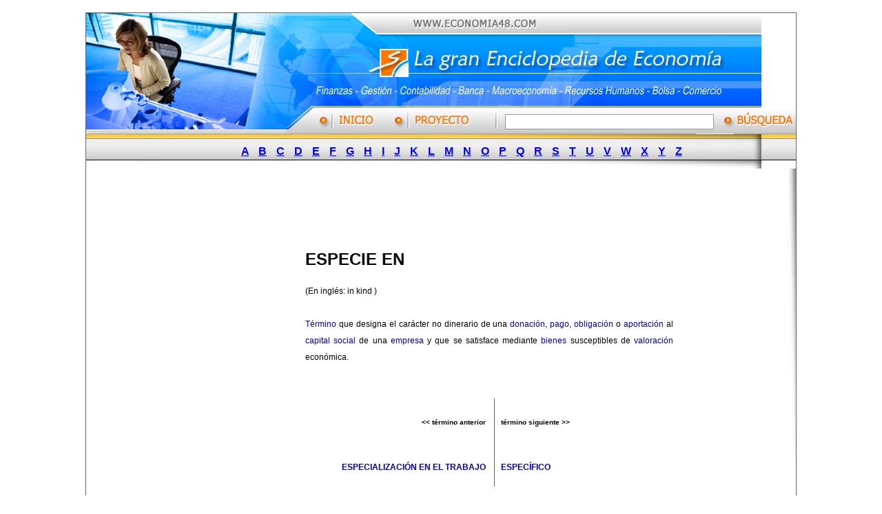

--- FILE ---
content_type: text/html
request_url: http://www.economia48.com/spa/d/especie-en/especie-en.htm
body_size: 3422
content:
<!DOCTYPE HTML PUBLIC "-//W3C//DTD HTML 4.01 Transitional//EN"
"http://www.w3.org/TR/html4/loose.dtd">
<html>
<head>
<title>ESPECIE EN - Enciclopedia de Econom&iacute;a</title>
<meta http-equiv="Content-Type" content="text/html; charset=iso-8859-1">
<META NAME="Content-Language" CONTENT="spanish">
<META NAME="revisit-after" CONTENT="10 days">
<META NAME="distribution" CONTENT="global">
<META NAME="rating" CONTENT="general">
<meta name="Author" content="Economia48.com">
<meta name="copyright" content="Economia48.com">
<META NAME="robots" CONTENT="index, follow">
<meta name="keywords" content="Enciclopedia económico, Empresariales, Gestión, Dirrección de empresa, Diccionario, Economía">
<meta name="description" content="Economia 48 es la gran Enciclopedia de Economía y Empresariales - científico y profesional !">
<link href="../../../bilder/enciclopedia-economia.css" rel="stylesheet" type="text/css">
<script language="JavaScript" type="text/JavaScript">
<!--
function MM_preloadImages() { //v3.0
  var d=document; if(d.images){ if(!d.MM_p) d.MM_p=new Array();
    var i,j=d.MM_p.length,a=MM_preloadImages.arguments; for(i=0; i<a.length; i++)
    if (a[i].indexOf("#")!=0){ d.MM_p[j]=new Image; d.MM_p[j++].src=a[i];}}
}

function MM_swapImgRestore() { //v3.0
  var i,x,a=document.MM_sr; for(i=0;a&&i<a.length&&(x=a[i])&&x.oSrc;i++) x.src=x.oSrc;
}

function MM_findObj(n, d) { //v4.01
  var p,i,x;  if(!d) d=document; if((p=n.indexOf("?"))>0&&parent.frames.length) {
    d=parent.frames[n.substring(p+1)].document; n=n.substring(0,p);}
  if(!(x=d[n])&&d.all) x=d.all[n]; for (i=0;!x&&i<d.forms.length;i++) x=d.forms[i][n];
  for(i=0;!x&&d.layers&&i<d.layers.length;i++) x=MM_findObj(n,d.layers[i].document);
  if(!x && d.getElementById) x=d.getElementById(n); return x;
}

function MM_swapImage() { //v3.0
  var i,j=0,x,a=MM_swapImage.arguments; document.MM_sr=new Array; for(i=0;i<(a.length-2);i+=3)
   if ((x=MM_findObj(a[i]))!=null){document.MM_sr[j++]=x; if(!x.oSrc) x.oSrc=x.src; x.src=a[i+2];}
}
//-->
</script>
</head>

<body onLoad="MM_preloadImages('../../../bilder/on_03.jpg','../../../bilder/on_05.jpg')">
<table width="980"  border="0" align="center" cellpadding="0" cellspacing="0" class="frame1">
  <tr>
    <td><TABLE WIDTH=980 BORDER=0 CELLPADDING=0 CELLSPACING=0>
	<TR>
		<TD COLSPAN=9>
			<IMG SRC="../../../bilder/enciclopedia-economia_01.jpg" WIDTH=980 HEIGHT=141 ALT="Enciclopedia de Economia"></TD>
	</TR>
     <form name="form1" method="get" action="http://www.economia48.com/suche/search.php">
	<TR>
		<TD width="362" ROWSPAN=2>
			<IMG SRC="../../../bilder/enciclopedia-economia_02.jpg" WIDTH=362 HEIGHT=35 ALT=""></TD>
		<TD width="81">
			<a href="http://www.economia48.com/" onMouseOver="MM_swapImage('Image1','','../../../bilder/on_03.jpg',1)" onMouseOut="MM_swapImgRestore()"><IMG SRC="../../../bilder/enciclopedia-economia_03.jpg" ALT="" name="Image1" WIDTH=81 HEIGHT=34 border="0" id="Image1"></a></TD>
		<TD width="29" ROWSPAN=2>
			<IMG SRC="../../../bilder/enciclopedia-economia_04.jpg" WIDTH=29 HEIGHT=35 ALT=""></TD>
		<TD width="111">
			<a href="http://www.economia48.com/spa/proyecto.htm" onMouseOver="MM_swapImage('Image2','','../../../bilder/on_05.jpg',1)" onMouseOut="MM_swapImgRestore()"><IMG SRC="../../../bilder/enciclopedia-economia_05.jpg" ALT="" name="Image2" WIDTH=111 HEIGHT=34 border="0" id="Image2"></a></TD>
		<TD width="25">
			<IMG SRC="../../../bilder/enciclopedia-economia_06.jpg" WIDTH=25 HEIGHT=34 ALT=""></TD>
		<TD width="248" background="../../../bilder/enciclopedia-economia_08.jpg">
			  <input name="query" type="text" class="kasten" id="query" size="36">
	    <input name="search" type="hidden" id="search" value="1">
		    </TD>
		<TD width="9">
			<IMG SRC="../../../bilder/enciclopedia-economia_08.jpg" WIDTH=9 HEIGHT=34 ALT=""></TD>
		<TD width="20">
			<input name="imageField2" type="image" src="../../../bilder/enciclopedia-economia_09.jpg" width="20" height="34" border="0"></TD>
		<TD width="95" ROWSPAN=2 background="../../../bilder/enciclopedia-economia_08.jpg">			<input name="imageField" type="image" src="../../../bilder/enciclopedia-economia_10b.jpg" width="90" height="35" border="0"></TD>
	</TR>
	</form>
	<TR>
		<TD>
			<IMG SRC="../../../bilder/enciclopedia-economia_11.jpg" WIDTH=81 HEIGHT=1 ALT=""></TD>
		<TD COLSPAN=5>
			<IMG SRC="../../../bilder/enciclopedia-economia_12.jpg" WIDTH=413 HEIGHT=1 ALT=""></TD>
	</TR>
</TABLE></td>
  </tr>
  <tr>
    <td background="../../../images/leiste-ancho.jpg"><div align="right">
      <table width="980"  border="0" cellpadding="0" cellspacing="0">
          <tr>
            <td width="1%"><img src="../../../images/leiste-links.jpg" width="8" height="50"></td>
            <td width="99%" class="abc"><div align="center"><a href="http://www.economia48.com/spa/i/index-a.htm">A</a> <a href="http://www.economia48.com/spa/i/index-b.htm">B</a> <a href="http://www.economia48.com/spa/i/index-c.htm">C</a> <a href="http://www.economia48.com/spa/i/index-d.htm">D</a> <a href="http://www.economia48.com/spa/i/index-e.htm">E</a> <a href="http://www.economia48.com/spa/i/index-f.htm">F</a> <a href="http://www.economia48.com/spa/i/index-g.htm">G</a> <a href="http://www.economia48.com/spa/i/index-h.htm">H</a> <a href="http://www.economia48.com/spa/i/index-i.htm">I</a> <a href="http://www.economia48.com/spa/i/index-j.htm">J</a> <a href="http://www.economia48.com/spa/i/index-k.htm">K</a> <a href="http://www.economia48.com/spa/i/index-l.htm">L</a> <a href="http://www.economia48.com/spa/i/index-m.htm">M</a> <a href="http://www.economia48.com/spa/i/index-n.htm">N</a> <a href="http://www.economia48.com/spa/i/index-o.htm">O</a> <a href="http://www.economia48.com/spa/i/index-p.htm">P</a> <a href="http://www.economia48.com/spa/i/index-q.htm">Q</a> <a href="http://www.economia48.com/spa/i/index-r.htm">R</a> <a href="http://www.economia48.com/spa/i/index-s.htm">S</a> <a href="http://www.economia48.com/spa/i/index-t.htm">T</a> <a href="http://www.economia48.com/spa/i/index-u.htm">U</a> <a href="http://www.economia48.com/spa/i/index-v.htm">V</a> <a href="http://www.economia48.com/spa/i/index-w.htm">W</a> <a href="http://www.economia48.com/spa/i/index-x.htm">X</a> <a href="http://www.economia48.com/spa/i/index-y.htm">Y</a> <a href="http://www.economia48.com/spa/i/index-z.htm">Z</a> </div></td>
          </tr>
        </table>
    </div></td>
  </tr>
  <tr>
    <td><table width="100%"  border="0" cellspacing="0" cellpadding="0">
      <tr>
        <td width="2%">&nbsp;</td>
        <td width="96%" valign="top">
          <table width="100%"  border="0" cellspacing="0" cellpadding="0">
            <tr>
              <td width="12%">&nbsp;</td>
              <td width="88%"><img src="../../../bilder/spacer.gif" width="1" height="8"><br>
		  		      <script type="text/javascript"><!--
					google_ad_client = "pub-9910049981367182";
					/* 728x90, Erstellt 16.12.08 */
					google_ad_slot = "5479401256";
					google_ad_width = 728;
					google_ad_height = 90;
					//-->
					  </script>
	            <script type="text/javascript"
					src="http://pagead2.googlesyndication.com/pagead/show_ads.js">
					  </script>                </td>
            </tr>
          </table>
          <table width="100%"  border="0" cellspacing="0" cellpadding="0">
            <tr>
              <td width="29%" valign="top"><div align="right">
			  							<script type="text/javascript"><!--
										google_ad_client = "pub-9910049981367182";
										/* 160x600, Erstellt 15.02.08 */
										google_ad_slot = "2116014080";
										google_ad_width = 160;
										google_ad_height = 600;
										//-->
										</script>
										<script type="text/javascript"
										src="http://pagead2.googlesyndication.com/pagead/show_ads.js">
										</script>							
			  </div></td>
              <td width="1%">&nbsp;</td>
              <td width="54%" valign="top" class="haupttext">
                <h1>ESPECIE EN</h1>
                <div align="justify"><span class="haupttext"> (En inglés: in kind )<br />
<br />
<a href="../termino/termino.htm">Término</a> que designa el carácter no dinerario de una <a href="../donacion/donacion.htm">donación</a>, <a href="../pago/pago.htm">pago</a>, <a href="../obligacion/obligacion.htm">obligación</a> o <a href="../aportacion/aportacion.htm">aportación</a> al <a href="../capital-social/capital-social.htm">capital social</a> de una <a href="../empresa/empresa.htm">empresa</a> y que se satisface mediante <a href="../bienes/bienes.htm">bienes</a> susceptibles de <a href="../valoracion/valoracion.htm">valoración</a> económica. </span></div>
                <p>&nbsp;</p>
                <table width="100%" height="30" border="0" cellpadding="0" cellspacing="0">
                  <tr valign="bottom">
                    <td width="49%" height="15"><h6 align="right" class="vorher-nachher">&lt;&lt; t&eacute;rmino anterior </h6></td>
                    <td width="4%" height="15" background="../../../bilder/m.gif"></td>
                    <td width="47%" height="15"><h6 class="vorher-nachher">t&eacute;rmino siguiente &gt;&gt;</h6></td>
                  </tr>
                  <tr valign="top">
                    <td><h5 align="right"><a href="../especializacion-en-el-trabajo/especializacion-en-el-trabajo.htm">ESPECIALIZACIÓN EN EL TRABAJO</a></h5></td>
                    <td background="../../../bilder/m.gif"></td>
                    <td><h5><a href="../especifico/especifico.htm">ESPECÍFICO</a></h5></td>
                  </tr>
                </table>
                <p>&nbsp;</p>
                <p align="right"><em>Marcar &eacute;sta p&aacute;gina de bookmark:
                      <!-- AddThis Bookmark Button BEGIN -->
                      <script type="text/javascript">
									  addthis_url    = location.href;   
									  addthis_title  = document.title;  
									  addthis_pub    = 'woorgle1492';     
									</script>
                      <script type="text/javascript" src="http://s7.addthis.com/js/addthis_widget.php?v=12" ></script>
                      <!-- AddThis Bookmark Button END -->
              </em></p></td>
              <td width="16%">&nbsp;</td>
            </tr>
          </table>
          <table width="100%"  border="0" cellspacing="0" cellpadding="0">
            <tr>
              <td width="31%">&nbsp;</td>
              <td width="69%">
								<script type="text/javascript"><!--
								google_ad_client = "pub-9910049981367182";
								/* 336x280, Erstellt 16.12.08 */
								google_ad_slot = "5290690066";
								google_ad_width = 336;
								google_ad_height = 280;
								//-->
								</script>
								<script type="text/javascript"
								src="http://pagead2.googlesyndication.com/pagead/show_ads.js">
								</script>
			  
			  </td>
            </tr>
          </table>          <p>&nbsp;</p>
          <table width="100%"  border="0" cellspacing="0" cellpadding="0">
            <tr>
              <td width="5%">&nbsp;</td>
              <td width="95%" class="andere">Otros términos :   <a href="http://www.economia48.com/spa/d/tigrs/tigrs.htm">TIGRS</a> | <a href="http://www.economia48.com/spa/d/agentes-primarios-por-cuenta-propia/agentes-primarios-por-cuenta-propia.htm">AGENTES PRIMARIOS POR CUENTA PROPIA</a> | <a href="http://www.economia48.com/spa/d/grupo-de-mercados-de-capital/grupo-de-mercados-de-capital.htm">GRUPO DE MERCADOS DE CAPITAL</a></td>
            </tr>
          </table>		  </td>
        <td width="2%" valign="top"><div align="right"><img src="../../../bilder/gestion.jpg" width="14" height="427"></div></td>
      </tr>
    </table></td>
  </tr>
  <tr>
    <td><table width="100%"  border="0" cellspacing="0" cellpadding="0">
      <tr>
        <td width="722" height="104" valign="middle" background="../../../images/footer1.jpg"><p class="fusszeile"><a href="http://www.economia48.com/spa/temas.htm">Temas</a> | <a href="http://www.economia48.com/spa/proyecto.htm">Nuestro proyecto</a> | <a href="http://www.economia48.com/spa/contacto.htm">Contacto</a> | <a href="http://www.economia48.com/spa/imprenta.htm">Imprenta</a> </p>
            <p class="copyright">Copyright &copy; 2006-2009 All rights reserved. <a href="http://www.economia48.com/">Enciclopedia de econom&iacute;a</a></p></td>
        <td width="258" background="../../../images/footer2.jpg">&nbsp;</td>
      </tr>
    </table></td>
  </tr>
</table>
<p>&nbsp;</p>
</body>
</html>


--- FILE ---
content_type: text/html; charset=utf-8
request_url: https://www.google.com/recaptcha/api2/aframe
body_size: 267
content:
<!DOCTYPE HTML><html><head><meta http-equiv="content-type" content="text/html; charset=UTF-8"></head><body><script nonce="kciQNvdTQXx4v99yNWk1ng">/** Anti-fraud and anti-abuse applications only. See google.com/recaptcha */ try{var clients={'sodar':'https://pagead2.googlesyndication.com/pagead/sodar?'};window.addEventListener("message",function(a){try{if(a.source===window.parent){var b=JSON.parse(a.data);var c=clients[b['id']];if(c){var d=document.createElement('img');d.src=c+b['params']+'&rc='+(localStorage.getItem("rc::a")?sessionStorage.getItem("rc::b"):"");window.document.body.appendChild(d);sessionStorage.setItem("rc::e",parseInt(sessionStorage.getItem("rc::e")||0)+1);localStorage.setItem("rc::h",'1769781483849');}}}catch(b){}});window.parent.postMessage("_grecaptcha_ready", "*");}catch(b){}</script></body></html>

--- FILE ---
content_type: text/css
request_url: http://www.economia48.com/bilder/enciclopedia-economia.css
body_size: 653
content:
.abc {
	font-family: Arial, Helvetica, sans-serif;
	font-size: 16px;
	font-weight: bold;
	word-spacing: 10px;
	padding-top: 0px;
	margin: 0px;
	}
.seitenabstand {
	padding-left:20; padding-right:20;
	}
.haupttext {
	font-family: Verdana, Arial, Helvetica, sans-serif;
	font-size: 12px;
	line-height: 24px;
}
.haupttext a:link {
	font-family: Verdana, Arial, Helvetica, sans-serif;
	font-size: 12px;
	color: #0000BB;
	text-decoration: none;
}
.haupttext a:visited {

	font-family: Verdana, Arial, Helvetica, sans-serif;
	font-size: 12px;
	color: #0000BB;
	text-decoration: none;
}
.haupttext a:hover {
	font-family: Verdana, Arial, Helvetica, sans-serif;
	font-size: 12px;
	color: #0000BB;
	text-decoration: underline;
}
.abc a:link {
	color: #0000FF;
}
.abc a:visited {
	color: #0000FF;
}
.abc a:hover {
	color: #007700;
}
.copyright {
	font-family: Verdana, Arial, Helvetica, sans-serif;
	font-size: 9px;
	padding-left: 70px;
}
.copyright a:link {
	font-family: Verdana, Arial, Helvetica, sans-serif;
	font-size: 9px;
	color: #000000;
}
.copyright a:visited {
	font-family: Verdana, Arial, Helvetica, sans-serif;
	font-size: 9px;
	color: #000000;
}
.fusszeile {
	font-family: Verdana, Arial, Helvetica, sans-serif;
	font-size: 9px;
	padding-left: 70px;
}
.fusszeile a:link {
	font-family: Verdana, Arial, Helvetica, sans-serif;
	font-size: 9px;
	color: #000000;
}
.fusszeile a:visited {
	font-family: Verdana, Arial, Helvetica, sans-serif;
	font-size: 9px;
	color: #000000;
}
.fusszeile a:hover {

	font-family: Verdana, Arial, Helvetica, sans-serif;
	font-size: 9px;
	color: #007700;
}
.copyright a:hover {

	font-family: Verdana, Arial, Helvetica, sans-serif;
	font-size: 9px;
	color: #007700;
}
.andere {
	font-family: Verdana, Arial, Helvetica, sans-serif;
	font-size: 10px;
	color: #000000;
}
.vorher-nachher {
	font-family: Verdana, Arial, Helvetica, sans-serif;
}
h5 {
	font-family: Verdana, Arial, Helvetica, sans-serif;
}
.andere a:link {

	font-family: Verdana, Arial, Helvetica, sans-serif;
	font-size: 10px;
	color: #000000;
}
.andere a:visited {


	font-family: Verdana, Arial, Helvetica, sans-serif;
	font-size: 10px;
	color: #000000;
}
.horlin {
	border-top-width: 1px;
	border-top-style: solid;
	border-top-color: #333333;
	border-right-color: #333333;
	border-bottom-color: #333333;
	border-left-color: #333333;
}
.orange {
	color: #FF9900
	}.startli {
	font-family: Verdana, Arial, Helvetica, sans-serif;
	font-size: 12px;
	color: #FFFFFF;
	padding-right: 20px;
	padding-left: 20px;
}
body {
	font-family: Verdana, Arial, Helvetica, sans-serif;
	padding-top: 10px;
}
h1 {
	font-family: Verdana, Arial, Helvetica, sans-serif;
	line-height: 36px;
}
.startli a:link {

	font-family: Verdana, Arial, Helvetica, sans-serif;
	font-size: 12px;
	color: #FFFFFF;
	padding-right: 20px;
	padding-left: 20px;
}
.startli a:visited {
	font-family: Verdana, Arial, Helvetica, sans-serif;
	font-size: 12px;
	color: #FFFFFF;
	padding-right: 20px;
	padding-left: 20px;
}
.kasten {
	border: 1px solid #999999;
	height: 18px;
}
.schaltfl {
	height: 18px;
}
.frame1 {
	border: 1px solid #666666;
}
h6 {
	font-size: x-small;
	font-weight: bold;
}
.werbung1 {
	height: 270px;
	width: 272px;
	padding-top: 20px;
	padding-left: 20px;
}
.startblock {
	height: 870px; 
	width: 256px; 
	padding-top: 20px;
	padding-left: 20px;
}
.abstand4 {
	padding-top: 20px;
}
.frame2 {
	font-family: Verdana, Arial, Helvetica, sans-serif;
	font-size: 12px;
	line-height: 22px;
	border: 1px solid #666666;
	padding: 12px;
	background-color: #E0E0E0;
}
